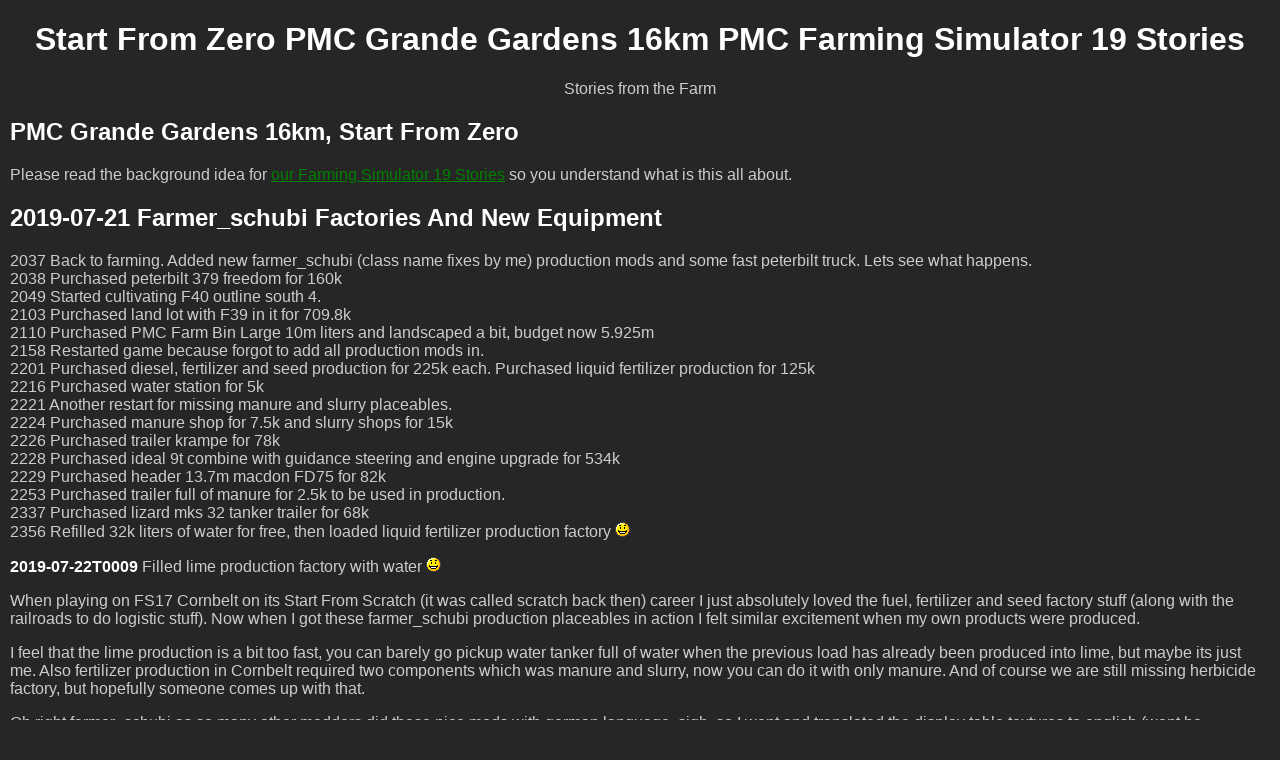

--- FILE ---
content_type: text/html; charset=UTF-8
request_url: https://www.farming-simulator.org/19/stories-start-from-zero-pmc-grande-gardens-16km-007.php
body_size: 3363
content:
<!DOCTYPE html>
<html lang="en">
<head>
<title>Start From Zero PMC Grande Gardens 16km - PMC Farming Simulator 19 Stories</title>
<LINK href="../css.css" rel=stylesheet type="text/css">
<META name="description" content="Farming Simulator 19 Stories Start From Zero PMC Grande Gardens 16km">
<meta charset="UTF-8">
<meta name="viewport" content="width=device-width, initial-scale=1">

<!-- google analytics -->
<script>
  (function(i,s,o,g,r,a,m){i['GoogleAnalyticsObject']=r;i[r]=i[r]||function(){
  (i[r].q=i[r].q||[]).push(arguments)},i[r].l=1*new Date();a=s.createElement(o),
  m=s.getElementsByTagName(o)[0];a.async=1;a.src=g;m.parentNode.insertBefore(a,m)
  })(window,document,'script','https://www.google-analytics.com/analytics.js','ga');

  ga('create', 'UA-86492851-1', 'auto');
  ga('send', 'pageview');

</script>

</head>
<body>

<header>
<h1>Start From Zero PMC Grande Gardens 16km PMC Farming Simulator 19 Stories</h1>
<p>Stories from the Farm</p>
</header>

<section>
	<h2>PMC Grande Gardens 16km, Start From Zero</h2>

<p>
Please read the background idea for <a href="stories.php">our Farming Simulator 19 Stories</a> so you understand what is this all about.
</p>

	<h2>2019-07-21 Farmer_schubi Factories And New Equipment</h2>

<p>
2037 Back to farming. Added new farmer_schubi (class name fixes by me) production mods and some fast peterbilt truck. Lets see what happens.<br>
2038 Purchased peterbilt 379 freedom for 160k<br>
2049 Started cultivating F40 outline south 4.<br>
2103 Purchased land lot with F39 in it for 709.8k<br>
2110 Purchased PMC Farm Bin Large 10m liters and landscaped a bit, budget now 5.925m<br>
2158 Restarted game because forgot to add all production mods in.<br>
2201 Purchased diesel, fertilizer and seed production for 225k each. Purchased liquid fertilizer production for 125k<br>
2216 Purchased water station for 5k<br>
2221 Another restart for missing manure and slurry placeables.<br>
2224 Purchased manure shop for 7.5k and slurry shops for 15k<br>
2226 Purchased trailer krampe for 78k<br>
2228 Purchased ideal 9t combine with guidance steering and engine upgrade for 534k<br>
2229 Purchased header 13.7m macdon FD75 for 82k<br>
2253 Purchased trailer full of manure for 2.5k to be used in production.<br>
2337 Purchased lizard mks 32 tanker trailer for 68k<br>
2356 Refilled 32k liters of water for free, then loaded liquid fertilizer production factory <img src="../images/smileys/icon_smile.gif" alt="Smiley :)" loading="lazy">
</p>

<p>
<b>2019-07-22T0009</b> Filled lime production factory with water <img src="../images/smileys/icon_smile.gif" alt="Smiley :)" loading="lazy"><br>
</p>

<p>
When playing on FS17 Cornbelt on its Start From Scratch (it was called scratch back then) career I just absolutely loved the fuel, fertilizer and seed factory stuff (along with the railroads to do logistic stuff). Now when I got these farmer_schubi production placeables in action I felt similar excitement when my own products were produced.
</p>

<p>
I feel that the lime production is a bit too fast, you can barely go pickup water tanker full of water when the previous load has already been produced into lime, but maybe its just me. Also fertilizer production in Cornbelt required two components which was manure and slurry, now you can do it with only manure. And of course we are still missing herbicide factory, but hopefully someone comes up with that.
</p>

<p>
Oh right farmer_schubi as so many other modders did these nice mods with german language, sigh, so I went and translated the display table textures to english (wont be releasing that fix as got no permissions and someone else already did a translation).
</p>

<p>
0352 Game restart to load my display table texture edits mentioned above.<br>
</p>

<p>
Combine harvester and truck trailer was already bought for the upcoming harvest, but after that I'm lacking equipment so here is a shopping list I plan to get:
</p>
<pre>
- plow 400hp 15m john deere 2623 5-section disc 95k
- cultivator 400hp 20m john deere 2410 5 section 75k
- tractor to pull cultivator big bud 450 with gps and twin wheels 252k
- tractor to pull auger wagon fendt 1050 with twin wheels and engine upgrade 378.4k
- auger wagon 400hp elmer haulmaster 70k liter with extension 105.8k
- seeder 640hp 25.6m vaderstad seed hawk xl toolbar 84ft 290k
- seeder air cart seed hawk 980 air cart with twin rear wheels 190k
- tractor big bud 747 with gps and twin wheels 432k
- spreader bredal k165 with extension and 6m spreading unit for 76k
===
1.894m
</pre>

<p>
0442 Started to purchase that long list of new toys.<br>
0501 All purchased and slowly moving them to the farm. Budget now 2.159m<br>
0515 Accepted contract for fertilizing F66<br>
0536 Started fertilizing F66, contract.<br>
0608 Finished fertilizing F66, contract, collected contract reward 109.3k.<br>
0614 Purchased another ideal 9t combine with macdon fd75 header. Budget now 1.635m<br>
0738 Fertilizer and lime factories are full of resource material heh<br>
</p>

<p>
Now that fertilizer and lime factories are humming, I wonder how long it will take to expend all that product to my fields, I mean one million liters is respectable amount of stuff <img src="../images/smileys/icon_smile.gif" alt="Smiley :)" loading="lazy">
</p>

<p>
Not that I have much fields yet but eventually when the farm grows as more hectares get added, I cant estimate but a wild guess is that one million liters lasts a very long time. Not to mention the factory always produces more as long as I remember to dump some resource material there. This is really the large scale farming stuff, especially when I install those fertilizer/lime/seed bins into strategic locations around the terrain which act like remote outposts for refills.
</p>

<p>
0830 At in-game time 0416hrs F39 became harvest ready, time to cut that soybeans off my first own field <img src="../images/smileys/icon_smile.gif" alt="Smiley :)" loading="lazy"><br>
0832 Started harvesting soybeans F39<br>
0933 So tired had to call it a night, more farming tomorrow.
</p>

<p>
Continue reading <a href="stories-start-from-zero-pmc-grande-gardens-16km-008.php">next page</a>, <a href="stories-from-zero-grande-gardens.php">Start From Zero PMC Grande Gardens 16km Home</a>, go back to <a href="stories-start-from-zero-pmc-grande-gardens-16km-006.php">previous page</a>.
</p>

</section>

<footer>
<p><a href="stories.php" class="button">FS19 Stories page</a> <a href="../index.php" class="button">PMC Farming Simulator root page</a></p>
<p><i>PMC Farming Simulator 2017 - 2026.</i></p>
<p>
Website hosting and domain registration fees are due, please <a href="https://www.pmctactical.org/support.php" target="_blank">Support PMC</a>, thank you. You can read more details from <a href="https://www.pmctactical.org/forum/viewtopic.php?t=23068" target="_blank">PMC Website Hosting and Domain Registration Fee Status</a> forum topic.
</p>
<p>
	<a href="https://validator.w3.org/check?uri=referer" target="_blank">
	<img src="https://www.w3.org/html/logo/badge/html5-badge-h-css3-semantics.png"
	width="165" height="64"
	alt="HTML5 Powered with CSS3 / Styling, and Semantics"
	title="HTML5 Powered with CSS3 / Styling, and Semantics">
	</a>

	<a href="https://jigsaw.w3.org/css-validator/check/referer" target="_blank">
	<img style="border:0;width:88px;height:31px"
	src="https://jigsaw.w3.org/css-validator/images/vcss"
	alt="Valid CSS!">
	</a>

	<a href="https://validator.w3.org/feed/" target="_blank">
	<img src="https://validator.w3.org/feed/images/valid-rss-rogers.png"
	alt="[Valid RSS]"
	title="[Valid RSS]">
	</a>
</p>
</footer>

</body>
</html>


--- FILE ---
content_type: text/css
request_url: https://www.farming-simulator.org/css.css
body_size: 720
content:

body
{
	background: rgb(38, 38, 38);
	color: rgb(204, 204, 204);

	font-family: Verdana, Arial, Helvetica, sans-serif;
	font-size: 24px;

	text-align: left;
	max-width: 100%;
	margin: 0px 10px;
}

@media only screen and (min-width: 768px)
{
	body
	{
		max-width: 100%;
		font-size: 16px;
	}
}

a
{
	color: rgb(0, 128, 0);
}

b
{
	color: rgb(255, 255, 255);
}

pre
{
	white-space: pre-wrap;
}

h1
{
	font-family: Verdana, Arial, Helvetica, sans-serif;
	font-size: 32px;
	color: rgb(255, 255, 255);
}

h2
{
	color: rgb(255, 255, 255);
}

header
{
	text-align: center;
	max-width: 100%;
}

section
{
}

footer
{
	text-align: center;
	max-width: 100%;
}

.button
{
	background-color: rgb(0, 100, 0);
	border: none;
	border-radius: 4px;
	margin: 10px 5px;
	color: rgb(255, 255, 255);
	padding: 15px 32px;
	text-align: center;
	text-decoration: none;
	display: inline-block;
	font-size: 20px;
}

.wrapper8km
{
	background-color: rgb(50, 50, 50);
	color: rgb(255, 255, 255);
	display: grid;
	grid-template-columns: 100%;
	grid-gap: 10px;
}

.wrapper4km
{
	background-color: rgb(50, 50, 50);
	color: rgb(255, 255, 255);
	display: grid;
	grid-template-columns: 100%;
	grid-gap: 10px;
}

.wrapper2km
{
	background-color: rgb(50, 50, 50);
	color: rgb(255, 255, 255);
	display: grid;
	grid-template-columns: 100%;
	grid-gap: 10px;
}

.wrapperuntested
{
	background-color: rgb(50, 50, 50);
	color: rgb(200, 200, 200);
	display: grid;
	grid-template-columns: 100%;
	grid-gap: 10px;
}

.terrain8km
{
	background-color: #rgb(68, 68, 68);
	color: rgb(255, 255, 255);
	border-radius: 5px;
	padding: 20px;
}

.terrain4km
{
	background-color: rgb(68, 68, 68);
	color: rgb(255, 255, 255);
	border-radius: 5px;
	padding: 20px;
}

.terrain2km
{
	background-color: rgb(68, 68, 68);
	color: rgb(255, 255, 255);
	border-radius: 5px;
	padding: 20px;
}

.terrainuntested
{
	background-color: rgb(70, 70, 70);
	color: rgb(200, 200, 200);
	border-radius: 5px;
	padding: 20px;
}

.wrapper_mod_vehicles
{
	background-color: rgb(50, 50, 50);
	color: rgb(0, 0, 0);
	display: grid;
	grid-template-columns: 100%;
	grid-gap: 10px;
}

.mod_release_Vehicle
{
	background-color: rgb(60, 60, 60);
	color: rgb(200, 200, 200);
	border-radius: 5px;
	padding: 20px;
}

.changelog
{
	margin: 0px 5px;
	font-size: 14px;
}

.terrain
{
	margin: 0px 10px;
}

.farmfields
{
	margin: 0px 50px 0px 0px;
	display: inline-block;
}

.terrainimg
{
	padding: 3px 15px;
	width: auto;
	height: auto;
}

.imgresponsive
{
	max-width: 768px;
	width: auto;
	height: auto;
}

.grid-container
{
	display: grid;
	grid-template-columns: auto auto;
}

.grid-item
{
	padding: 5px;
}

.warninglabel
{
	background: rgb(255,0,0);
	color: rgb(10,10,10);
	padding: 5px 100px;
}

.pmc_farmsim1
{
	font-size: 16px;
}


--- FILE ---
content_type: text/plain
request_url: https://www.google-analytics.com/j/collect?v=1&_v=j102&a=1297670347&t=pageview&_s=1&dl=https%3A%2F%2Fwww.farming-simulator.org%2F19%2Fstories-start-from-zero-pmc-grande-gardens-16km-007.php&ul=en-us%40posix&dt=Start%20From%20Zero%20PMC%20Grande%20Gardens%2016km%20-%20PMC%20Farming%20Simulator%2019%20Stories&sr=1280x720&vp=1280x720&_u=IEBAAEABAAAAACAAI~&jid=1785029426&gjid=82510&cid=513105212.1769210421&tid=UA-86492851-1&_gid=906798618.1769210421&_r=1&_slc=1&z=1847883303
body_size: -453
content:
2,cG-G8RT8WPF6B